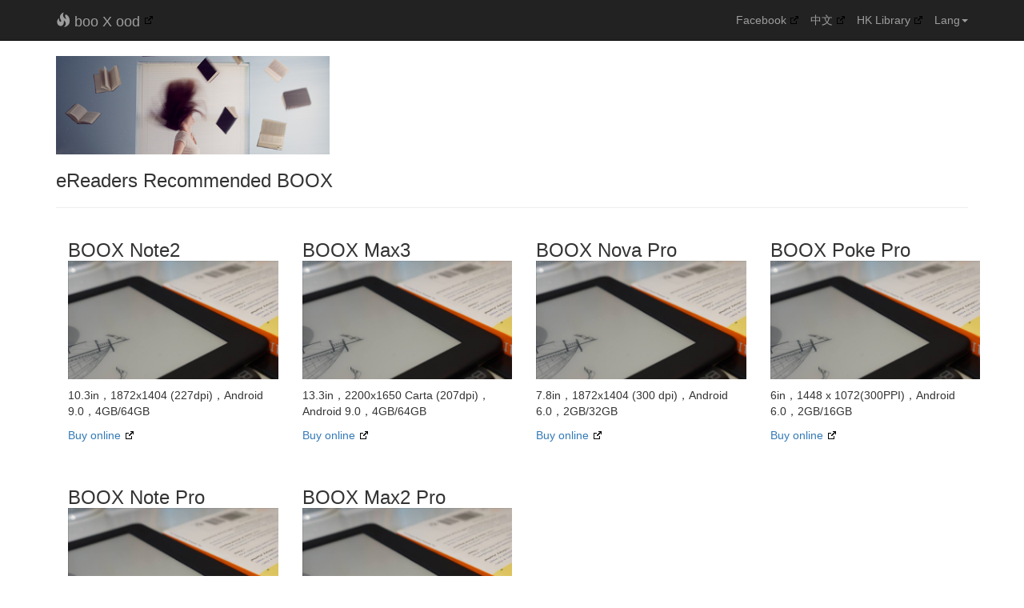

--- FILE ---
content_type: text/html
request_url: http://boox.hk/en/ereader/ereader_list_boox.html
body_size: 2761
content:
<!DOCTYPE html><!-- Template by Quackit.com--><head><meta charset="utf-8"><meta http-equiv="X-UA-Compatible" content="IE=edge"><meta name="viewport" content="width=device-width, initial-scale=1"><meta name="description" content="eBooks and eReading and eReaders, and also health of eyes."><meta name="keywords" content="Boox,max2,note,Carta,carta 2,Ebook,e ink,reader,hk,Hong Kong,香港"><!-- The above 3 meta tags *must* come first in the head; any other head content must come *after* these tags--><title>eReaders Recommended BOOX | BOOX.HK</title><!-- Bootstrap Core CSS--><link href="/css/bootstrap.min.css" rel="stylesheet"><!-- Custom CSS: You can use this stylesheet to override any Bootstrap styles and/or apply your own styles--><link href="/css/custom.css?v=3.3" rel="stylesheet"><!-- HTML5 Shim and Respond.js IE8 support of HTML5 elements and media queries--><!-- WARNING: Respond.js doesn't work if you view the page via file://--><!--if lt IE 9script(src='https://oss.maxcdn.com/libs/html5shiv/3.7.0/html5shiv.js')
script(src='https://oss.maxcdn.com/libs/respond.js/1.4.2/respond.min.js')
--><!-- Global site tag (gtag.js) - Google Analytics -->
<script async src="https://www.googletagmanager.com/gtag/js?id=UA-126617162-1"></script>
<script>
  window.dataLayer = window.dataLayer || [];
  function gtag(){dataLayer.push(arguments);}
  gtag ('set', 'allow_ad_personalization_signals',  false ) ;
  gtag('js', new Date());
  gtag ( 'config' ,  'UA-126617162-1', { 'restricted_data_processing': true } ) ;

</script>
<script>
        var trackOutboundLink = function(url) {
            gtag('event', 'click', {
                'event_category': 'outbound',
                'event_label': url,
                'transport_type': 'beacon',
                'event_callback': function() {}
            });
        }
</script><style>@media screen and (max-height: 50px){
  .landgate_cover{display: block;}
}
@media screen and (min-height: 51px){
  .landgate_cover{display: none;}
}
.landgate_cover{position: fixed; left: 0; top:0; z-index: 94999; width: 100%; height: 50px; margin: 0; padding: 1px 1px 1px 1px;}
</style><!--more in head here.--></head><body><!-- Navigation--><nav role="navigation" class="navbar navbar-inverse navbar-fixed-top"><div class="container"><!-- Logo and responsive toggle--><div class="navbar-header"><button type="button" data-toggle="collapse" data-target="#bs-example-navbar-collapse-1" class="navbar-toggle"><span class="sr-only">Toggle navigation</span><span class="icon-bar"></span><span class="icon-bar"></span><span class="icon-bar"></span></button><a href="http://www.boox.hk/en/" class="navbar-brand"><span class="glyphicon glyphicon-fire"></span>                	boo X ood</a></div><!-- Navbar links--><div id="bs-example-navbar-collapse-1" class="collapse navbar-collapse"><ul class="nav navbar-nav"></ul><ul class="nav navbar-nav navbar-right"><li><a href="https://www.facebook.com/onyxbooxhk/" target="_blank">Facebook</a></li><li><a href="http://www.boox.hk/" target="_blank">中文</a></li><li><a href="https://sc.lcsd.gov.hk/TuniS/www.hkpl.gov.hk/tc/index.html" target="_blank">HK Library</a></li><li class="dropdown"><a href="#" data-toggle="dropdown" class="dropdown-toggle">Lang<span class="caret"></span></a><ul class="dropdown-menu"><li><a href="/zh-cn/" target="_blank">简体中文</a><a href="/" target="_blank">正體中文</a><a href="/en/" target="_blank">English</a></li></ul></li></ul></div><!-- /.navbar-collapse--><!-- /.container--></div></nav><div class="container"><!-- Heading--><div class="row"><div class="col-lg-12"><br><img src="/img/books-main.png" alt="booxtopimg" width="30%" height="30%" class="img-responsive"></div></div><div class="row"><div class="col-lg-12"><big><h3>eReaders Recommended  BOOX</h3><hr></big></div></div><div class="container"> <div class="row"><div class="col-xs-6 col-sm-4 col-md-3 portfolio-item"><h3>BOOX Note2<img src="/img/ereader/BOOX_NOTE2.jpg" height="128" alt="BOOX Note2" class="img-responsive"></h3><p>10.3in，1872x1404 (227dpi)，Android 9.0，4GB/64GB</p><p><a href='https://www.boox.hk/en/how_to_buy_a_boox_ereader.html'>Buy online</a></p></div><div class="col-xs-6 col-sm-4 col-md-3 portfolio-item"><h3>BOOX Max3<img src="/img/ereader/BOOX_MAX3.jpg" height="128" alt="BOOX Max3" class="img-responsive"></h3><p>13.3in，2200x1650 Carta (207dpi)，Android 9.0，4GB/64GB</p><p><a href='https://www.boox.hk/en/how_to_buy_a_boox_ereader.html'>Buy online</a></p></div><div class="col-xs-6 col-sm-4 col-md-3 portfolio-item"><h3>BOOX Nova Pro<img src="/img/ereader/BOOX_NOVAPRO.jpg" height="128" alt="BOOX Nova Pro" class="img-responsive"></h3><p>7.8in，1872x1404 (300 dpi)，Android 6.0，2GB/32GB</p><p><a href='https://www.boox.hk/en/how_to_buy_a_boox_ereader.html'>Buy online</a></p></div><div class="col-xs-6 col-sm-4 col-md-3 portfolio-item"><h3>BOOX Poke Pro<img src="/img/ereader/BOOX_POKEPRO.jpg" height="128" alt="BOOX Poke Pro" class="img-responsive"></h3><p>6in，1448 x 1072(300PPI)，Android 6.0，2GB/16GB</p><p><a href='https://www.boox.hk/en/how_to_buy_a_boox_ereader.html'>Buy online</a></p></div><div class="col-xs-6 col-sm-4 col-md-3 portfolio-item"><h3>BOOX Note Pro<img src="/img/ereader/BOOX_NOTEPRO.jpg" height="128" alt="BOOX Note Pro" class="img-responsive"></h3><p>10.3in，1872x1404 (227dpi)，Android 6.0，4GB/64GB</p><p><a href='https://www.boox.hk/en/how_to_buy_a_boox_ereader.html'>Buy online</a></p></div><div class="col-xs-6 col-sm-4 col-md-3 portfolio-item"><h3>BOOX Max2 Pro<img src="/img/ereader/BOOX_MAX3.jpg" height="128" alt="BOOX Max2 Pro" class="img-responsive"></h3><p>13.3in，2200x1650 Carta (207dpi)，Android 6.0，4GB/64GB</p><p><a href='https://www.boox.hk/en/how_to_buy_a_boox_ereader.html'>Buy online</a></p></div></div></div></div><!--Sharethis frame script here. Default closed.--><!--include include\sharethis.js --><footer><div class="footer-blurb"></div></footer><div class="copyright"><div class="container"><p> <a href="/en/agreement.html">Agreements </a><a href="/en/privacy.html">Privacy Policy</a>| Copyright © www.boox.hk 2017-2020</p></div></div><script src="/js/jquery-1.11.3.min.js"></script><script src="/js/bootstrap.min.js"></script><script>
    $(document).ready(function() {
        $('a.outgourl').click(function() {
            trackOutboundLink($(this).text());
        });
    });
</script><script>$( document ).ready(function() {
  if (window.innerHeight < 51) $('.landgate_cover')[0].hide();
}
</script><!--More Js include.--></body>

--- FILE ---
content_type: text/css
request_url: http://boox.hk/css/custom.css?v=3.3
body_size: 953
content:
body {
    padding-top: 50px; /* Padding for .navbar-fixed-top. Change value if navbar height changes. Remove if using .navbar-static-top. */
    font-family: "Open Sans",Arial,"Hiragino Sans GB","Microsoft YaHei","微软雅黑","STHeiti","WenQuanYi Micro Hei",SimSun,sans-serif;

}

.portfolio-item {
    margin-bottom: 25px;
}

.footer-blurb {
    padding: 10px 0;
	text-align: left;
    background-color: lightskyblue;
}

.footer-blurb h4 {
    color: midnightblue;
	font-size: 16px;
    }
    
.footer-blurb-item {
    padding: px 0;
	text-align: left;
    }
 
.copyright {
	background-color: #fff;
	text-align: center;
	padding: 30px 0;
}

a[href^="http:"],a[href^="https:"]{
background: url([data-uri])  no-repeat right center;
padding-right:16px;
}

img {max-width: 100%;}
h1,h2 {font-size: 1.5em;}
.outstandit{
  font-size: 1.25em; 
  color: red;
}